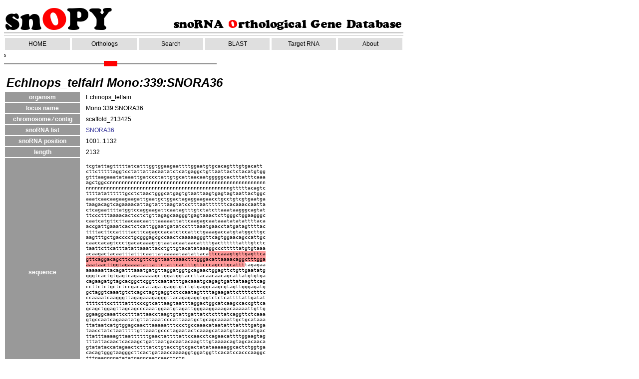

--- FILE ---
content_type: text/html
request_url: http://snoopy.med.miyazaki-u.ac.jp/snorna_db.cgi?mode=code_seq_info&id=Echinops_telfairi100185
body_size: 6816
content:
<html>
  <head><!-- Global site tag (gtag.js) - Google Analytics --><script async src='https://www.googletagmanager.com/gtag/js?id=UA-162525345-2'></script><script>  window.dataLayer = window.dataLayer || [];  function gtag(){dataLayer.push(arguments);}  gtag('js', new Date());  gtag('config', 'UA-162525345-2');</script>
    <TEMPL_INCLUDE NAME="meta.tmpl">
    <link rel="stylesheet" type="text/css" href="template/css.css">
    <link rel="stylesheet" type="text/css" href="template/code_seq_info.css">
    <title>Echinops_telfairi Locus Mono:339:SNORA36</title>
  </head>

  <body>

    <table border=0 cellspacing=0 class="Edit">
      <tr><td></td><td></td></tr>
    </table>

    
  <table class="Edit" border="0" cellspacing="0">
    <tr><td></td></tr>
    <tr><td></td></tr>
    <tr><td></td></tr>
    <tr><td></td></tr>
  </table>


  <table class="head_table" border="0" cellspacing="0">
  <col width="215px">
    <tr>
      <td class="head_index">
	<a href="snorna_db.cgi" style="background: rgba(0, 0, 0, 0)">
	  <img src="img/title2_l.png" width="215px" height="50px" alt="snOPY">
	  <!--sn<span>O</span>PY-->
	</a>
      </td>
      <td class="head_index_comment">
	<a href="snorna_db.cgi" style="background: rgba(0, 0, 0, 0)">
	  <img src="img/title_s.png" width="459px" height="26px" alt="snoRNA Orthological Gene Database">
	  <!--snoRNA <span>O</span>rthological Gene Database-->
	</a>
      </td>
    </tr>
  </table>
  


  <div class="header_tmpl">
    <div>
      <table class="header_tmpl" border=0 cellspacing=0>
	<col span=6 width=127>
	<tr class="link ">
	  <td><a href="snorna_db.cgi" class="a">HOME</a></td>
	  <td><a href="snorna_db.cgi?mode=ortho_table" class="b">Orthologs</a></td>
	  <td><a href="snorna_db.cgi?mode=sno_search&organism=Homo_sapiens&dataquality=A" class="c">Search</a></td>
	  <td><a href="snorna_db.cgi?mode=blast_form" class="d">BLAST</a></td>
	  <td><a href="snorna_db.cgi?mode=all_target_view" class="e">Target RNA</a></td>
	  <td><a href="snorna_db.cgi?mode=about" class="f">About</a></td>
	</tr>
      </table>
    </div>
  </div>


    <img src="seq_image/Echinops_telfairi100185_sh.png" />

    <table>
      <col width="150px"><col width="600px">
      <tr><td colspan=3 class="info_index">Echinops_telfairi Mono:339:SNORA36</td></tr>

<!--
    <tr>
      <td class="menu">	coding sequence ID	</td>
      <td class="main">	Echinops_telfairi100185	</td>
    </tr>
-->

      <tr>
	<td class="menu">	organism	</td>
	<td class="main">	Echinops_telfairi	</td>
      </tr>

      <tr>
	<td class="menu">	locus name	</td>
	<td class="main">	Mono:339:SNORA36	</td>
      </tr>

      <tr>
	<td class="menu">	chromosome &frasl; contig	</td>
	<td class="main">	scaffold_213425	</td>
      </tr>

      <tr>
	<td class="menu">	snoRNA list	</td>
	<td class="main">	<a href="./snorna_db.cgi?mode=sno_info&amp;id=Echinops_telfairi300196">SNORA36</a>	</td>
      </tr>

      <tr>
	<td class="menu">	snoRNA position	</td>
	<td class="main">	1001..1132	</td>
      </tr>

      <tr>
	<td class="menu">	length	</td>
	<td class="main">	2132	</td>
      </tr>

      <tr>
	<td class="menu">	sequence	</td>
	<td class="sequence">
	  <div>TCGTATTAGTTTTTATCATTTGGTGGAAGAATTTTGGAATGTGCACAGTTTGTGACATT<br/>
CTTCTTTTTAGGTCCTATTATTACAATATCTCATGAGGCTGTTAATTACTCTACATGTGG<br/>
GTTTAAGAAATATAAATTGATCCCTATTGTGCATTAACAATGGGGGCACTTTATTTCAAA<br/>
AGCTGGCCNNNNNNNNNNNNNNNNNNNNNNNNNNNNNNNNNNNNNNNNNNNNNNNNNNNN<br/>
NNNNNNNNNNNNNNNNNNNNNNNNNNNNNNNNNNNNNNNNNNNNNNNNGTTTTTACAGTC<br/>
TTTTATATTTTTTGCCTCTAACTGGGCATGAGTGTAATTAAGTGAGTAGTAATTACTGGC<br/>
AAATCAACAAGAAGAAGATTGAATGCTGGACTAGAGGAAGAACCTGCCTGTCGTGAATGA<br/>
TAAGACAGTCAGAAAACATTAGTATTTAAGTATCCTTTAATTTTTTTCACAAACCAATTA<br/>
CTCAGAATTTTATGGTCCAGGAAGATTCAATAGTTTGTCTATCTTAAATAAGGGCAGTAT<br/>
TTCCCTTTAAAACACTCCTCTGTTAGAGCAAGGGTGAGTAAACTCTTGGGCTGGAAGGGC<br/>
CAATCATGTTCTTAACAACAATTTAAAAATTATTCAAGAGCAATAAATATATATTTTACA<br/>
ACCGATTGAAATCACTCTCATTGGAATGATATCCTTTAAATGAACCTATGATAGTTTTAC<br/>
TTTTACTTCCATTTTACTTCAGAGCCACATCTCCATTCTGAAAGACCATGTATGGCTTGC<br/>
AAGTTTGCTGACCCCTGCGGGAGCGCCAACTCAAAAAGGGTTCAGTGGAACAGCCATTGC<br/>
CAACCACAGTCCCTGACACAAAGTGTAATACAATAACATTTTGACTTTTTTATTTGTCTC<br/>
TAATTCTTCATTTATATTAAATTACCTGTTGTACATATAAAGGCCCTTTTTATGTGTAAA<br/>
ACAAGACTACAATTTATTTCAATTATAAAAATAATATTACA<span class="snoRNA">TTCCAAAGTGTTGAGTTCA</span><br/>
<span class="snoRNA">GTTCAGGACAGCTTCCCTGTTCTGTTAATTAAACTTTGGGACATTAAAACAGGCTTTGGA</span><br/>
<span class="snoRNA">AAATAACTTGGTAGAAAATATTATTCTATTCACTTTGTTCCCAGCCTGCATTT</span>TAGAGAA<br/>
AAAAAATTACAGATTTAAATGATGTTAGGATGGTGCAGAACTGGAGTTCTGTTGAATATG<br/>
GGGTCACTGTGAGTCAGAAAAAAGCTGGATGGTACCTTACAACAACAGCATTATGTGTGA<br/>
CAGAAGATGTAGCACGGCTCGGTTCAATATTTGACAAATGCAGAGTGATTATAAGTTCAG<br/>
CCTTCTCTGCTCTCCGACACATAGATGAGGTGTCTGTGAGGCAAGCGTAGTTGGGAGATG<br/>
GCTAGGTCAAATGTCTCAGCTAGTGAGGTCTCCAATAGTTTTAGAAGATTCTTTTCTTTC<br/>
CCAAAATCAAGGGTTAGAGAAAGAGGGTTACAGAGAGGTGGTCTCTCATTTTATTGATAT<br/>
TTTTCTTCCTTTTATTTCCCGTCATTAAGTAATTTAGGACTGGCATCAAGCCACCGTTCA<br/>
GCAGCTGGAGTTAGCAGCCCAAATGGAATGTAGATTGGGAAGGAAAGACAAAAATTGTTG<br/>
GGAAGGCAAATTCCTTTATTAACCTAAGTGTATTGATTATCTCTTTATCAGGTTCTCAAA<br/>
GTGCCAATCAGAAATATGTTATAAATCCCATTAAATGCTGCAGCAAAATTGCTGCATAAA<br/>
TTATAATCATGTGGAGCAACTTAAAAATTTCCCTGCCAAACATAATATTTATTTTGATGA<br/>
TAACCTATCTAATTTTTGTTAAATGCCCTAGAATACTCAAAGCATAATGTACAATATGAC<br/>
TTATTTAAAAGTTAATTTTTTGAACTATTTTATTCCAACCTCAGAACATTTTGGAAGTAG<br/>
TTTATTACAACTCACAAGCTGATTAATGACAATACAAGTTTGTAAAACAGTAGCACAACA<br/>
GTATATACCATAGAACTCTTTATCTGTACCTGTCGACTATATAAAAAGGCACTCTGGTGA<br/>
CACAGTGGGTAAGGGCTTCACTGATAACCAAAAGGTGGATGGTTCACATCCACCCAAGGC<br/>
TTTGAAGGGGATATATGAGGCAATCAACTTCTG</div>
	    <div class="ind">
	      <span class="Exon">&nbsp;&nbsp;</span>Untranslated Region<br>
	      <span class="CDS">&nbsp;&nbsp;</span>Coding Sequence<br>
	      <span class="snoRNA">&nbsp;&nbsp;</span>snoRNA
	    </div>

	</td>
      </tr>

      <tr>
	<td class="menu">	exon position	</td>
	<td class="main">		</td>
      </tr>

      <tr>
	<td class="menu">	CDS position	</td>
	<td class="main">		</td>
      </tr>

      <tr>
	<td class="menu">	accession no	</td>
	<td class="main">	<a href="http://www.ncbi.nlm.nih.gov/sites/entrez?db=nuccore&amp;cmd=search&amp;term="></a>	</td>
      </tr>

    </table>

    <!-- <script type="text/javascript"> -->
<!-- <\!-- -->
<!-- document.write("<img src='http://202.23.76.149/access_analysis/acc/acclog.cgi?"); -->
<!-- document.write("referrer="+document.referrer+"&"); -->
<!-- document.write("width="+screen.width+"&"); -->
<!-- document.write("height="+screen.height+"&"); -->
<!-- document.write("color="+screen.colorDepth+"'>"); -->
<!-- // -\-> -->
<!-- </script> -->

<div class="footter"><div>Copyright &copy; 2008 Medical Biology, Faculty of Medicine, University of Miyazaki, All rights reserved</div></div>


  </body>
</html>
